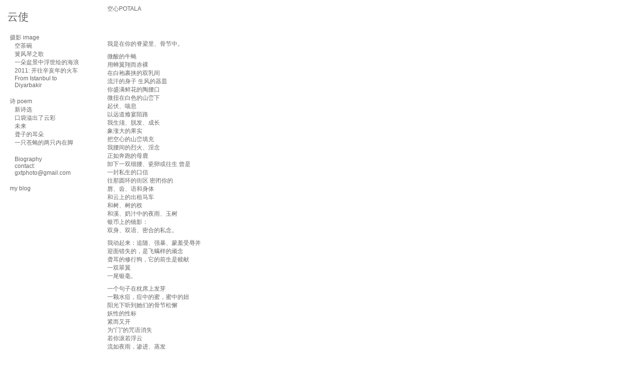

--- FILE ---
content_type: text/html; charset=UTF-8
request_url: http://gaoxiaotao.com/poem/hollow-potala/
body_size: 2410
content:
<!DOCTYPE html PUBLIC '-//W3C//DTD XHTML 1.0 Transitional//EN'
			'http://www.w3.org/TR/xhtml1/DTD/xhtml1-transitional.dtd'>

		<html xmlns='http://www.w3.org/1999/xhtml' xml:lang='en' lang='en'>
		<head>
		<meta http-equiv='Content-Type' content='text/html; charset=utf-8'/>

		<title>hollow potala : 高晓涛的诗与摄影</title>

		<link rel='stylesheet' href='https://gaoxiaotao.com/ndxz-studio/site/eatock/style.css' type='text/css' />
		<!--[if lte IE 6]>
		<link rel='stylesheet' href='https://gaoxiaotao.com/ndxz-studio/site/eatock/ie.css' type='text/css' />
		<![endif]-->
		
		<style type='text/css'>
.grow { float:left; margin-bottom: 18px; }
	.thumb {  padding:0; text-align:left; display: table; height: 220px; #position: relative; overflow: hidden; width: 220px; }

	.grow strong { margin-top: 3px; text-align: left; display: block; font-weight: normal; text-align: center; }
	.grow em { font-style: normal; display: none; text-align: center; }
	
	.thumb-it { #position: absolute; _top: 50%; display: table-cell; vertical-align: middle; text-align: center; }
	.thumb-img { #position: relative; width: 220px; display:block; }
</style>

		<script type='text/javascript' src='https://gaoxiaotao.com/ndxz-studio/site/js/jquery.js'></script>
		<script type='text/javascript' src='https://gaoxiaotao.com/ndxz-studio/site/js/cookie.js'></script>
		<script type='text/javascript' src='https://gaoxiaotao.com/ndxz-studio/site/js/grow.vaska.js'></script>

		<script type='text/javascript'>
		path = 'https://gaoxiaotao.com/files/gimgs/';

		$(document).ready(function()
		{
			setTimeout('move_up()', 1);
		});
		</script>
		
		
		</head>

		<body class='section-8'>
		<div id='menu'>


		<div class='title'>
		<p><a href="http://gaoxiaotao.com" >云使</a></p>


		<div class='container'>
        <ul>
<li class='section-title'>摄影 image</li>
<li><a href='https://gaoxiaotao.com/image/tibet-2/' onclick="do_click();">空茶碗</a></li>
<li><a href='https://gaoxiaotao.com/image/mixindia/' onclick="do_click();">簧风琴之歌</a></li>
<li><a href='https://gaoxiaotao.com/image/' onclick="do_click();">一朵盆景中浮世绘的海浪</a></li>
<li><a href='https://gaoxiaotao.com/image/-train-to-1911-poem-project/' onclick="do_click();">2011: 开往辛亥年的火车</a></li>
<li><a href='https://gaoxiaotao.com/image/from-istanbul-to-diyarbakir/' onclick="do_click();">From Istanbul to Diyarbakir</a></li>
</ul>

<ul>
<li class='section-title'>诗 poem</li>
<li><a href='https://gaoxiaotao.com/poem/new-poems/' onclick="do_click();">新诗选</a></li>
<li><a href='https://gaoxiaotao.com/poem/2004-2007/' onclick="do_click();">口袋溢出了云彩</a></li>
<li><a href='https://gaoxiaotao.com/poem/2001-2004/' onclick="do_click();">未来</a></li>
<li><a href='https://gaoxiaotao.com/poem/1998-2000/' onclick="do_click();">聋子的耳朵</a></li>
<li><a href='https://gaoxiaotao.com/poem/1999/' onclick="do_click();">一只苍蝇的两只内在脚</a></li>
</ul>

<ul>
<li><a href='https://gaoxiaotao.com/biography/resum/' onclick="do_click();">Biography</a></li>
<li><a href='https://gaoxiaotao.com/biography/contact/' onclick="do_click();">contact: gxtphoto@gmail.com</a></li>
</ul>


		<p><a href="http://gaoxiaotao.com/blog" target="_blank">my blog</a></p>
		
		<!-- you must provide a link to Indexhibit on your site someplace - thank you -->

        </div>
		</div>	
		</div>	

		<div id='content'>
		<div class='container'>

		<!-- text and image -->
		空心POTALA<br />
<p>  </p><br />
<p>  </p><br />
<p>  </p>

<p>我是在你的脊梁里、骨节中。</p>

<p>微酸的牛蝇<br />
用蝉翼翔而赤裸<br />
在白袍裹挟的双乳间<br />
流汗的身子  生风的器皿<br />
你盛满鲜花的陶腰口<br />
微扭在白色的山峦下<br />
起伏、喘息<br />
以远道飨宴陌路<br />
我生须、脱发、成长<br />
象涨大的果实<br />
把空心的山峦填充<br />
我腰间的烈火、淫念<br />
正如奔跑的母鹿<br />
卸下一双细腰、瓷卵或往生  曾是<br />
一封私生的口信<br />
往那圆环的街区  密闭你的<br />
唇、齿、语和身体<br />
和云上的出租马车<br />
和树、树的杈<br />
和溪、奶汁中的夜雨、玉树<br />
银币上的镜影：<br />
双身、双语、密合的私念。</p>

<p>我动起来：追随、强暴、蒙羞受辱并<br />
迎面错失的，是飞螨样的顽念<br />
聋耳的修行狗，它的前生是赎献<br />
一双翠翼<br />
一尾银毫。</p>

一个句子在枕席上发芽<br />
一颗水痘，痘中的蜜，蜜中的妞<br />
阳光下听到她们的骨节松懈<br />
妖性的性标<br />
紧而又开<br />
为“门”的咒语消失<br />
若你滚若浮云<br />
流如夜雨，渗进、蒸发<br />
洇入颈骨<br />
叮铛落地<br />
萎谢在陌生人的怀中。<br />
<p>  </p><br />
<p>  </p><br />
<p>  </p>

（2001.8）<br />
<p>  </p><br />
<p>  </p><br />
<p>  </p><br />
<a href="http://gaoxiaotao.com/poem/1998-2000/" ><em>回目录《聋子的耳朵》</em></a>
<div class='cl'><!-- --></div>

		<!-- end text and image -->

		</div>
		</div>
		
		</body>
		</html>

--- FILE ---
content_type: text/css
request_url: https://gaoxiaotao.com/ndxz-studio/site/eatock/style.css
body_size: 498
content:
/**
* CSS
* 
* @version 1.0
* @author Vaska 
* @author Gregory Cadar
*/
* {
	margin: 0;
	padding: 0;
}

body {
	font-size: 10px;
	font-family: Verdana, sans-serif;
	background: #fff;
}

body.section-1 { }
body.section-2 { }
body.section-3 { }

a:link { text-decoration: none; color: #666; }
a:active { text-decoration: none; color: #666; }
a:visited { text-decoration: none; color: #666; }
a:hover { text-decoration: none; color: #56a7fa; }

a img { border: none; }

#menu {
    width: 210px;
    padding-left: 10px;
    overflow: auto;
    text-align:left;
    top: 0;
    bottom: 0;
	left: 0;
    position: fixed;
    height: 100%;
	background-color: #fff;
}

#menu ul {
	list-style: none;
	margin: 0 0 18px 0;
}

#menu ul li.section-title {
    padding-left: 0px;
    list-style-type: none;
 }

#menu ul li.active {

}
#menu ul li.active a { color: #333; }

#content {
    height: 100%;
    margin: 0 0 0 215px;
    top: 0;
}

.container {
    padding: 10px 50px 25px 5px;
    font-size: 12px;
    
    font-family: arial;
    color: #666;
}

#menu ul li {
    padding-left: 10px;
}
.title {
    padding: 20px 5px 0px 5px;
    font-size: 22px;
    font-family: arial;
    color: black;
}

#content p { width: 400px; margin-bottom: 9px; }

p {
    margin: 0 0 9px 0;
}

h1 { font-size: 32px; }
h2 { font-size: 24px; }
h3 { font-size: 16px; }
h4 { font-size: 12px; }

#img-container	{ margin: 0; padding-left: 20px; padding-top: 20px }
#img-container p	{ width: 400px; margin: 0; padding: 0 0 12px 0; }

#once { clear: left; }